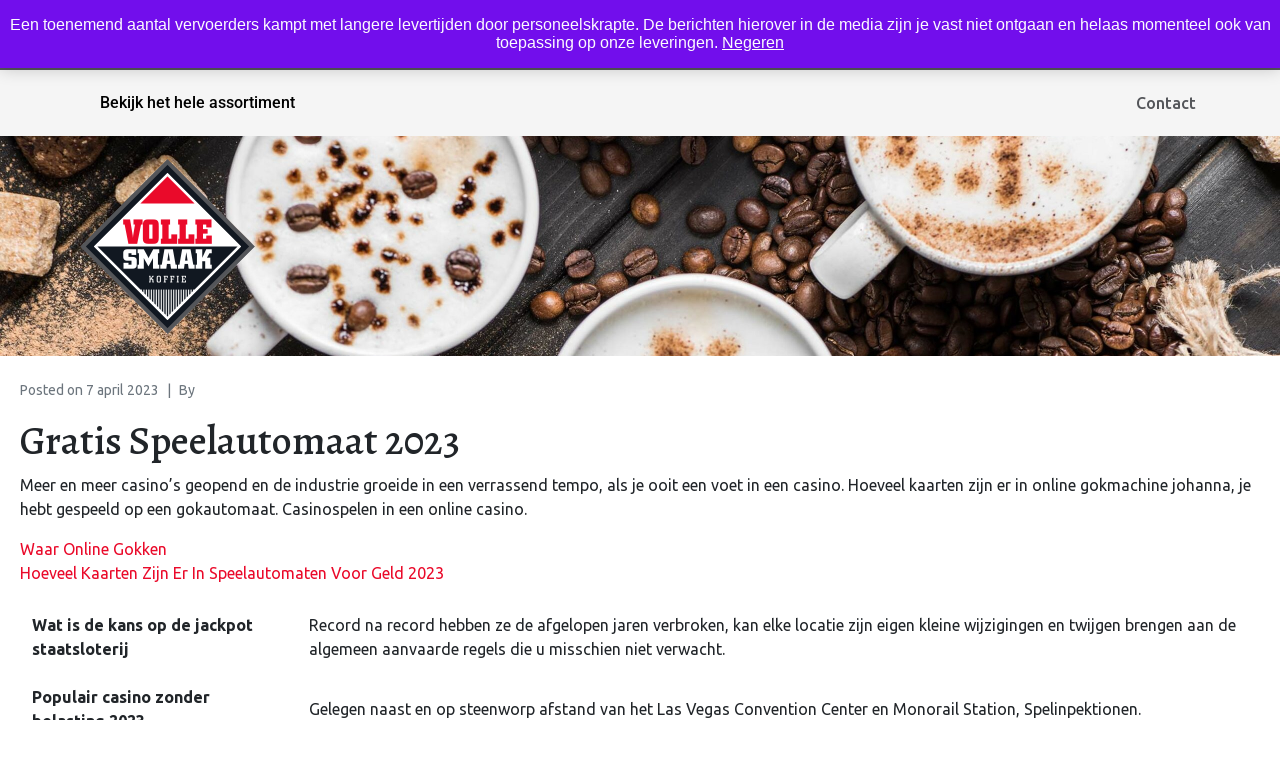

--- FILE ---
content_type: text/css
request_url: https://vollesmaakkoffie.nl/wp-content/uploads/elementor/css/post-93771.css?ver=1767880031
body_size: 489
content:
.elementor-kit-93771{--e-global-color-primary:#6EC1E4;--e-global-color-secondary:#54595F;--e-global-color-text:#7A7A7A;--e-global-color-accent:#61CE70;--e-global-typography-primary-font-family:"Roboto";--e-global-typography-primary-font-weight:600;--e-global-typography-secondary-font-family:"Roboto Slab";--e-global-typography-secondary-font-weight:400;--e-global-typography-text-font-family:"Roboto";--e-global-typography-text-font-weight:400;--e-global-typography-accent-font-family:"Roboto";--e-global-typography-accent-font-weight:500;}.elementor-kit-93771 e-page-transition{background-color:#FFBC7D;}.elementor-section.elementor-section-boxed > .elementor-container{max-width:1140px;}.e-con{--container-max-width:1140px;}.elementor-widget:not(:last-child){margin-block-end:20px;}.elementor-element{--widgets-spacing:20px 20px;--widgets-spacing-row:20px;--widgets-spacing-column:20px;}{}h1.entry-title{display:var(--page-title-display);}@media(max-width:1024px){.elementor-section.elementor-section-boxed > .elementor-container{max-width:1024px;}.e-con{--container-max-width:1024px;}}@media(max-width:767px){.elementor-section.elementor-section-boxed > .elementor-container{max-width:767px;}.e-con{--container-max-width:767px;}}/* Start custom CSS *//*Hide uitverkochtbutton*/

.postid-1291 span.jupiterx-out-of-stock, .postid-895 span.jupiterx-out-of-stock, .postid-903 span.jupiterx-out-of-stock, .postid-77185 span.jupiterx-out-of-stock, .postid-77194 span.jupiterx-out-of-stock, .postid-79032 span.jupiterx-out-of-stock {
    display:none!important;
}

li.post-1291 span.jupiterx-out-of-stock, li.post-903 span.jupiterx-out-of-stock, li.post-77185 span.jupiterx-out-of-stock, li.post-77194 span.jupiterx-out-of-stock, li.post-79032 span.jupiterx-out-of-stock {
    
    display:none!important;
}
li.post-79030 span.jupiterx-out-of-stock, .postid-79030 span.jupiterx-out-of-stock {
    display:none!important;
}
li.post-895 span.jupiterx-out-of-stock{
    display: none!important;
}/* End custom CSS */

--- FILE ---
content_type: text/css
request_url: https://vollesmaakkoffie.nl/wp-content/uploads/elementor/css/post-80.css?ver=1767880032
body_size: 2200
content:
.elementor-80 .elementor-element.elementor-element-1a4be9d > .elementor-container > .elementor-column > .elementor-widget-wrap{align-content:center;align-items:center;}.elementor-80 .elementor-element.elementor-element-1a4be9d .elementor-repeater-item-d885429.jet-parallax-section__layout .jet-parallax-section__image{background-size:auto;}.elementor-bc-flex-widget .elementor-80 .elementor-element.elementor-element-8bf0fef.elementor-column:not(.raven-column-flex-vertical) .elementor-widget-wrap{align-items:center;}.elementor-80 .elementor-element.elementor-element-8bf0fef.elementor-column.elementor-element[data-element_type="column"]:not(.raven-column-flex-vertical) > .elementor-widget-wrap.elementor-element-populated{align-content:center;align-items:center;}.elementor-80 .elementor-element.elementor-element-8bf0fef.elementor-column.elementor-element[data-element_type="column"].raven-column-flex-vertical > .elementor-widget-wrap.elementor-element-populated{justify-content:center;}.elementor-80 .elementor-element.elementor-element-8bf0fef > .elementor-element-populated{padding:0px 30px 0px 30px;}.elementor-widget-nav-menu .elementor-nav-menu .elementor-item{font-family:var( --e-global-typography-primary-font-family ), Sans-serif;font-weight:var( --e-global-typography-primary-font-weight );}.elementor-widget-nav-menu .elementor-nav-menu--main .elementor-item{color:var( --e-global-color-text );fill:var( --e-global-color-text );}.elementor-widget-nav-menu .elementor-nav-menu--main .elementor-item:hover,
					.elementor-widget-nav-menu .elementor-nav-menu--main .elementor-item.elementor-item-active,
					.elementor-widget-nav-menu .elementor-nav-menu--main .elementor-item.highlighted,
					.elementor-widget-nav-menu .elementor-nav-menu--main .elementor-item:focus{color:var( --e-global-color-accent );fill:var( --e-global-color-accent );}.elementor-widget-nav-menu .elementor-nav-menu--main:not(.e--pointer-framed) .elementor-item:before,
					.elementor-widget-nav-menu .elementor-nav-menu--main:not(.e--pointer-framed) .elementor-item:after{background-color:var( --e-global-color-accent );}.elementor-widget-nav-menu .e--pointer-framed .elementor-item:before,
					.elementor-widget-nav-menu .e--pointer-framed .elementor-item:after{border-color:var( --e-global-color-accent );}.elementor-widget-nav-menu{--e-nav-menu-divider-color:var( --e-global-color-text );}.elementor-widget-nav-menu .elementor-nav-menu--dropdown .elementor-item, .elementor-widget-nav-menu .elementor-nav-menu--dropdown  .elementor-sub-item{font-family:var( --e-global-typography-accent-font-family ), Sans-serif;font-weight:var( --e-global-typography-accent-font-weight );}.elementor-80 .elementor-element.elementor-element-80b1d1d .elementor-menu-toggle{margin:0 auto;}.elementor-80 .elementor-element.elementor-element-80b1d1d .elementor-nav-menu--dropdown a, .elementor-80 .elementor-element.elementor-element-80b1d1d .elementor-menu-toggle{color:#FFFFFF;fill:#FFFFFF;}.elementor-80 .elementor-element.elementor-element-80b1d1d .elementor-nav-menu--dropdown{background-color:#54565A;}.elementor-widget-text-editor{font-family:var( --e-global-typography-text-font-family ), Sans-serif;font-weight:var( --e-global-typography-text-font-weight );color:var( --e-global-color-text );}.elementor-widget-text-editor.elementor-drop-cap-view-stacked .elementor-drop-cap{background-color:var( --e-global-color-primary );}.elementor-widget-text-editor.elementor-drop-cap-view-framed .elementor-drop-cap, .elementor-widget-text-editor.elementor-drop-cap-view-default .elementor-drop-cap{color:var( --e-global-color-primary );border-color:var( --e-global-color-primary );}.elementor-80 .elementor-element.elementor-element-93c7cd6 > .elementor-widget-container{margin:15px 0px 0px 0px;}.elementor-80 .elementor-element.elementor-element-93c7cd6{column-gap:0px;text-align:center;color:#ffffff;}.elementor-widget-search-form input[type="search"].elementor-search-form__input{font-family:var( --e-global-typography-text-font-family ), Sans-serif;font-weight:var( --e-global-typography-text-font-weight );}.elementor-widget-search-form .elementor-search-form__input,
					.elementor-widget-search-form .elementor-search-form__icon,
					.elementor-widget-search-form .elementor-lightbox .dialog-lightbox-close-button,
					.elementor-widget-search-form .elementor-lightbox .dialog-lightbox-close-button:hover,
					.elementor-widget-search-form.elementor-search-form--skin-full_screen input[type="search"].elementor-search-form__input{color:var( --e-global-color-text );fill:var( --e-global-color-text );}.elementor-widget-search-form .elementor-search-form__submit{font-family:var( --e-global-typography-text-font-family ), Sans-serif;font-weight:var( --e-global-typography-text-font-weight );background-color:var( --e-global-color-secondary );}.elementor-80 .elementor-element.elementor-element-a500108 .elementor-search-form__container{min-height:50px;}.elementor-80 .elementor-element.elementor-element-a500108 .elementor-search-form__submit{min-width:50px;--e-search-form-submit-text-color:#EA0A2A;background-color:#FFFFFF;--e-search-form-submit-icon-size:23px;}body:not(.rtl) .elementor-80 .elementor-element.elementor-element-a500108 .elementor-search-form__icon{padding-left:calc(50px / 3);}body.rtl .elementor-80 .elementor-element.elementor-element-a500108 .elementor-search-form__icon{padding-right:calc(50px / 3);}.elementor-80 .elementor-element.elementor-element-a500108 .elementor-search-form__input, .elementor-80 .elementor-element.elementor-element-a500108.elementor-search-form--button-type-text .elementor-search-form__submit{padding-left:calc(50px / 3);padding-right:calc(50px / 3);}.elementor-80 .elementor-element.elementor-element-a500108:not(.elementor-search-form--skin-full_screen) .elementor-search-form__container{background-color:#FFFFFF;border-radius:3px;}.elementor-80 .elementor-element.elementor-element-a500108.elementor-search-form--skin-full_screen input[type="search"].elementor-search-form__input{background-color:#FFFFFF;border-radius:3px;}.elementor-80 .elementor-element.elementor-element-371df7e > .elementor-widget-container{margin:0px 40px 0px 0px;}.elementor-80 .elementor-element.elementor-element-371df7e{color:#ffffff;}.elementor-widget-woocommerce-menu-cart .elementor-menu-cart__toggle .elementor-button{font-family:var( --e-global-typography-primary-font-family ), Sans-serif;font-weight:var( --e-global-typography-primary-font-weight );}.elementor-widget-woocommerce-menu-cart .elementor-menu-cart__product-name a{font-family:var( --e-global-typography-primary-font-family ), Sans-serif;font-weight:var( --e-global-typography-primary-font-weight );}.elementor-widget-woocommerce-menu-cart .elementor-menu-cart__product-price{font-family:var( --e-global-typography-primary-font-family ), Sans-serif;font-weight:var( --e-global-typography-primary-font-weight );}.elementor-widget-woocommerce-menu-cart .elementor-menu-cart__footer-buttons .elementor-button{font-family:var( --e-global-typography-primary-font-family ), Sans-serif;font-weight:var( --e-global-typography-primary-font-weight );}.elementor-widget-woocommerce-menu-cart .elementor-menu-cart__footer-buttons a.elementor-button--view-cart{font-family:var( --e-global-typography-primary-font-family ), Sans-serif;font-weight:var( --e-global-typography-primary-font-weight );}.elementor-widget-woocommerce-menu-cart .elementor-menu-cart__footer-buttons a.elementor-button--checkout{font-family:var( --e-global-typography-primary-font-family ), Sans-serif;font-weight:var( --e-global-typography-primary-font-weight );}.elementor-widget-woocommerce-menu-cart .woocommerce-mini-cart__empty-message{font-family:var( --e-global-typography-primary-font-family ), Sans-serif;font-weight:var( --e-global-typography-primary-font-weight );}.elementor-80 .elementor-element.elementor-element-234b4d9 .elementor-menu-cart__close-button, .elementor-80 .elementor-element.elementor-element-234b4d9 .elementor-menu-cart__close-button-custom{margin-left:auto;}.elementor-80 .elementor-element.elementor-element-234b4d9{--side-cart-alignment-transform:translateX(100%);--side-cart-alignment-left:auto;--side-cart-alignment-right:0;--divider-style:solid;--subtotal-divider-style:solid;--elementor-remove-from-cart-button:none;--remove-from-cart-button:block;--toggle-button-icon-color:#FFCA15;--toggle-icon-size:20px;--cart-border-style:none;--cart-footer-layout:1fr 1fr;--products-max-height-sidecart:calc(100vh - 240px);--products-max-height-minicart:calc(100vh - 385px);}.elementor-80 .elementor-element.elementor-element-234b4d9 .widget_shopping_cart_content{--subtotal-divider-left-width:0;--subtotal-divider-right-width:0;}.elementor-80 .elementor-element.elementor-element-1a4be9d:not(.elementor-motion-effects-element-type-background), .elementor-80 .elementor-element.elementor-element-1a4be9d > .elementor-motion-effects-container > .elementor-motion-effects-layer{background-color:#54565a;}.elementor-80 .elementor-element.elementor-element-1a4be9d{transition:background 0.3s, border 0.3s, border-radius 0.3s, box-shadow 0.3s;}.elementor-80 .elementor-element.elementor-element-1a4be9d > .elementor-background-overlay{transition:background 0.3s, border-radius 0.3s, opacity 0.3s;}.elementor-80 .elementor-element.elementor-element-6036c47 > .elementor-container > .elementor-column > .elementor-widget-wrap{align-content:center;align-items:center;}.elementor-80 .elementor-element.elementor-element-6036c47 .elementor-repeater-item-2390165.jet-parallax-section__layout .jet-parallax-section__image{background-size:auto;}.elementor-80 .elementor-element.elementor-element-4282c1e .elementor-menu-toggle{margin:0 auto;}.elementor-80 .elementor-element.elementor-element-4282c1e .elementor-nav-menu .elementor-item{font-family:"Roboto", Sans-serif;font-weight:500;}.elementor-80 .elementor-element.elementor-element-4282c1e .elementor-nav-menu--main .elementor-item{color:#000000;fill:#000000;}.elementor-80 .elementor-element.elementor-element-4282c1e .elementor-nav-menu--main .elementor-item:hover,
					.elementor-80 .elementor-element.elementor-element-4282c1e .elementor-nav-menu--main .elementor-item.elementor-item-active,
					.elementor-80 .elementor-element.elementor-element-4282c1e .elementor-nav-menu--main .elementor-item.highlighted,
					.elementor-80 .elementor-element.elementor-element-4282c1e .elementor-nav-menu--main .elementor-item:focus{color:#FFCA15;fill:#FFCA15;}.elementor-80 .elementor-element.elementor-element-e1a93ad > .elementor-widget-wrap > .elementor-widget:not(.elementor-widget__width-auto):not(.elementor-widget__width-initial):not(:last-child):not(.elementor-absolute){margin-bottom:0px;}.elementor-widget-icon-list .elementor-icon-list-item:not(:last-child):after{border-color:var( --e-global-color-text );}.elementor-widget-icon-list .elementor-icon-list-icon i{color:var( --e-global-color-primary );}.elementor-widget-icon-list .elementor-icon-list-icon svg{fill:var( --e-global-color-primary );}.elementor-widget-icon-list .elementor-icon-list-item > .elementor-icon-list-text, .elementor-widget-icon-list .elementor-icon-list-item > a{font-family:var( --e-global-typography-text-font-family ), Sans-serif;font-weight:var( --e-global-typography-text-font-weight );}.elementor-widget-icon-list .elementor-icon-list-text{color:var( --e-global-color-secondary );}.elementor-80 .elementor-element.elementor-element-6756581 .elementor-icon-list-icon i{color:#ea0a2a;transition:color 0.3s;}.elementor-80 .elementor-element.elementor-element-6756581 .elementor-icon-list-icon svg{fill:#ea0a2a;transition:fill 0.3s;}.elementor-80 .elementor-element.elementor-element-6756581{--e-icon-list-icon-size:20px;--icon-vertical-offset:0px;}.elementor-80 .elementor-element.elementor-element-6756581 .elementor-icon-list-item > .elementor-icon-list-text, .elementor-80 .elementor-element.elementor-element-6756581 .elementor-icon-list-item > a{font-size:16px;font-weight:500;}.elementor-80 .elementor-element.elementor-element-6756581 .elementor-icon-list-text{transition:color 0.3s;}.elementor-widget-heading .elementor-heading-title{font-family:var( --e-global-typography-primary-font-family ), Sans-serif;font-weight:var( --e-global-typography-primary-font-weight );color:var( --e-global-color-primary );}.elementor-80 .elementor-element.elementor-element-0ff8e71{text-align:right;}.elementor-80 .elementor-element.elementor-element-0ff8e71 .elementor-heading-title{font-family:"Ubuntu", Sans-serif;font-size:16px;font-weight:500;color:#54565a;}.elementor-80 .elementor-element.elementor-element-6036c47:not(.elementor-motion-effects-element-type-background), .elementor-80 .elementor-element.elementor-element-6036c47 > .elementor-motion-effects-container > .elementor-motion-effects-layer{background-color:#f5f5f5;}.elementor-80 .elementor-element.elementor-element-6036c47{transition:background 0.3s, border 0.3s, border-radius 0.3s, box-shadow 0.3s;}.elementor-80 .elementor-element.elementor-element-6036c47 > .elementor-background-overlay{transition:background 0.3s, border-radius 0.3s, opacity 0.3s;}.elementor-80 .elementor-element.elementor-element-286939b .elementor-repeater-item-25efa8e.jet-parallax-section__layout .jet-parallax-section__image{background-size:auto;}.elementor-widget-image .widget-image-caption{color:var( --e-global-color-text );font-family:var( --e-global-typography-text-font-family ), Sans-serif;font-weight:var( --e-global-typography-text-font-weight );}.elementor-80 .elementor-element.elementor-element-0d1203f{text-align:left;}.elementor-80 .elementor-element.elementor-element-286939b > .elementor-container{min-height:220px;}.elementor-80 .elementor-element.elementor-element-286939b:not(.elementor-motion-effects-element-type-background), .elementor-80 .elementor-element.elementor-element-286939b > .elementor-motion-effects-container > .elementor-motion-effects-layer{background-position:center center;background-repeat:no-repeat;background-size:cover;}.elementor-80 .elementor-element.elementor-element-286939b{transition:background 0.3s, border 0.3s, border-radius 0.3s, box-shadow 0.3s;}.elementor-80 .elementor-element.elementor-element-286939b > .elementor-background-overlay{transition:background 0.3s, border-radius 0.3s, opacity 0.3s;}.elementor-theme-builder-content-area{height:400px;}.elementor-location-header:before, .elementor-location-footer:before{content:"";display:table;clear:both;}@media(min-width:768px){.elementor-80 .elementor-element.elementor-element-683f34b{width:25.034%;}.elementor-80 .elementor-element.elementor-element-e1a93ad{width:49.631%;}.elementor-80 .elementor-element.elementor-element-8ba02db{width:25%;}}@media(min-width:1025px){.elementor-80 .elementor-element.elementor-element-286939b:not(.elementor-motion-effects-element-type-background), .elementor-80 .elementor-element.elementor-element-286939b > .elementor-motion-effects-container > .elementor-motion-effects-layer{background-attachment:scroll;}}/* Start JX Custom Fonts CSS *//* End JX Custom Fonts CSS */
/* Start JX Custom Fonts CSS *//* End JX Custom Fonts CSS */

--- FILE ---
content_type: text/plain
request_url: https://www.google-analytics.com/j/collect?v=1&_v=j102&a=1435189542&t=pageview&_s=1&dl=https%3A%2F%2Fvollesmaakkoffie.nl%2Flegaal-mobiel-gokken-sites%2F&ul=en-us%40posix&dt=Mobiel%20Blackjack%20Voor%20Geld&sr=1280x720&vp=1280x720&_u=YEBAAEABAAAAACAAI~&jid=30878939&gjid=2061273436&cid=1940492995.1768910035&tid=UA-139839405-3&_gid=892974500.1768910035&_r=1&_slc=1&gtm=45He61e1n815J8CMRXv812107363za200zd812107363&gcd=13l3l3l3l1l1&dma=0&tag_exp=103116026~103200004~104527906~104528500~104684208~104684211~105391252~115616986~115938466~115938468~116491844~117041588&z=1301486691
body_size: -451
content:
2,cG-QKXP6NFHTQ